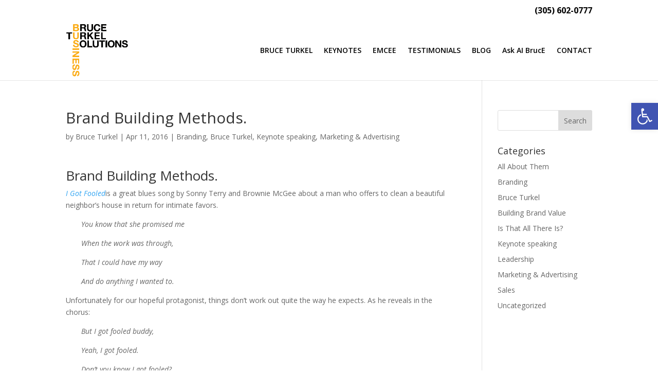

--- FILE ---
content_type: text/html; charset=utf-8
request_url: https://www.google.com/recaptcha/api2/anchor?ar=1&k=6Lc_MO8pAAAAAA4xrhDc04QzHOumyzHoNLC9Nn1T&co=aHR0cHM6Ly9icnVjZXR1cmtlbC5jb206NDQz&hl=en&v=PoyoqOPhxBO7pBk68S4YbpHZ&size=invisible&anchor-ms=20000&execute-ms=30000&cb=bmpn76m85oxx
body_size: 48700
content:
<!DOCTYPE HTML><html dir="ltr" lang="en"><head><meta http-equiv="Content-Type" content="text/html; charset=UTF-8">
<meta http-equiv="X-UA-Compatible" content="IE=edge">
<title>reCAPTCHA</title>
<style type="text/css">
/* cyrillic-ext */
@font-face {
  font-family: 'Roboto';
  font-style: normal;
  font-weight: 400;
  font-stretch: 100%;
  src: url(//fonts.gstatic.com/s/roboto/v48/KFO7CnqEu92Fr1ME7kSn66aGLdTylUAMa3GUBHMdazTgWw.woff2) format('woff2');
  unicode-range: U+0460-052F, U+1C80-1C8A, U+20B4, U+2DE0-2DFF, U+A640-A69F, U+FE2E-FE2F;
}
/* cyrillic */
@font-face {
  font-family: 'Roboto';
  font-style: normal;
  font-weight: 400;
  font-stretch: 100%;
  src: url(//fonts.gstatic.com/s/roboto/v48/KFO7CnqEu92Fr1ME7kSn66aGLdTylUAMa3iUBHMdazTgWw.woff2) format('woff2');
  unicode-range: U+0301, U+0400-045F, U+0490-0491, U+04B0-04B1, U+2116;
}
/* greek-ext */
@font-face {
  font-family: 'Roboto';
  font-style: normal;
  font-weight: 400;
  font-stretch: 100%;
  src: url(//fonts.gstatic.com/s/roboto/v48/KFO7CnqEu92Fr1ME7kSn66aGLdTylUAMa3CUBHMdazTgWw.woff2) format('woff2');
  unicode-range: U+1F00-1FFF;
}
/* greek */
@font-face {
  font-family: 'Roboto';
  font-style: normal;
  font-weight: 400;
  font-stretch: 100%;
  src: url(//fonts.gstatic.com/s/roboto/v48/KFO7CnqEu92Fr1ME7kSn66aGLdTylUAMa3-UBHMdazTgWw.woff2) format('woff2');
  unicode-range: U+0370-0377, U+037A-037F, U+0384-038A, U+038C, U+038E-03A1, U+03A3-03FF;
}
/* math */
@font-face {
  font-family: 'Roboto';
  font-style: normal;
  font-weight: 400;
  font-stretch: 100%;
  src: url(//fonts.gstatic.com/s/roboto/v48/KFO7CnqEu92Fr1ME7kSn66aGLdTylUAMawCUBHMdazTgWw.woff2) format('woff2');
  unicode-range: U+0302-0303, U+0305, U+0307-0308, U+0310, U+0312, U+0315, U+031A, U+0326-0327, U+032C, U+032F-0330, U+0332-0333, U+0338, U+033A, U+0346, U+034D, U+0391-03A1, U+03A3-03A9, U+03B1-03C9, U+03D1, U+03D5-03D6, U+03F0-03F1, U+03F4-03F5, U+2016-2017, U+2034-2038, U+203C, U+2040, U+2043, U+2047, U+2050, U+2057, U+205F, U+2070-2071, U+2074-208E, U+2090-209C, U+20D0-20DC, U+20E1, U+20E5-20EF, U+2100-2112, U+2114-2115, U+2117-2121, U+2123-214F, U+2190, U+2192, U+2194-21AE, U+21B0-21E5, U+21F1-21F2, U+21F4-2211, U+2213-2214, U+2216-22FF, U+2308-230B, U+2310, U+2319, U+231C-2321, U+2336-237A, U+237C, U+2395, U+239B-23B7, U+23D0, U+23DC-23E1, U+2474-2475, U+25AF, U+25B3, U+25B7, U+25BD, U+25C1, U+25CA, U+25CC, U+25FB, U+266D-266F, U+27C0-27FF, U+2900-2AFF, U+2B0E-2B11, U+2B30-2B4C, U+2BFE, U+3030, U+FF5B, U+FF5D, U+1D400-1D7FF, U+1EE00-1EEFF;
}
/* symbols */
@font-face {
  font-family: 'Roboto';
  font-style: normal;
  font-weight: 400;
  font-stretch: 100%;
  src: url(//fonts.gstatic.com/s/roboto/v48/KFO7CnqEu92Fr1ME7kSn66aGLdTylUAMaxKUBHMdazTgWw.woff2) format('woff2');
  unicode-range: U+0001-000C, U+000E-001F, U+007F-009F, U+20DD-20E0, U+20E2-20E4, U+2150-218F, U+2190, U+2192, U+2194-2199, U+21AF, U+21E6-21F0, U+21F3, U+2218-2219, U+2299, U+22C4-22C6, U+2300-243F, U+2440-244A, U+2460-24FF, U+25A0-27BF, U+2800-28FF, U+2921-2922, U+2981, U+29BF, U+29EB, U+2B00-2BFF, U+4DC0-4DFF, U+FFF9-FFFB, U+10140-1018E, U+10190-1019C, U+101A0, U+101D0-101FD, U+102E0-102FB, U+10E60-10E7E, U+1D2C0-1D2D3, U+1D2E0-1D37F, U+1F000-1F0FF, U+1F100-1F1AD, U+1F1E6-1F1FF, U+1F30D-1F30F, U+1F315, U+1F31C, U+1F31E, U+1F320-1F32C, U+1F336, U+1F378, U+1F37D, U+1F382, U+1F393-1F39F, U+1F3A7-1F3A8, U+1F3AC-1F3AF, U+1F3C2, U+1F3C4-1F3C6, U+1F3CA-1F3CE, U+1F3D4-1F3E0, U+1F3ED, U+1F3F1-1F3F3, U+1F3F5-1F3F7, U+1F408, U+1F415, U+1F41F, U+1F426, U+1F43F, U+1F441-1F442, U+1F444, U+1F446-1F449, U+1F44C-1F44E, U+1F453, U+1F46A, U+1F47D, U+1F4A3, U+1F4B0, U+1F4B3, U+1F4B9, U+1F4BB, U+1F4BF, U+1F4C8-1F4CB, U+1F4D6, U+1F4DA, U+1F4DF, U+1F4E3-1F4E6, U+1F4EA-1F4ED, U+1F4F7, U+1F4F9-1F4FB, U+1F4FD-1F4FE, U+1F503, U+1F507-1F50B, U+1F50D, U+1F512-1F513, U+1F53E-1F54A, U+1F54F-1F5FA, U+1F610, U+1F650-1F67F, U+1F687, U+1F68D, U+1F691, U+1F694, U+1F698, U+1F6AD, U+1F6B2, U+1F6B9-1F6BA, U+1F6BC, U+1F6C6-1F6CF, U+1F6D3-1F6D7, U+1F6E0-1F6EA, U+1F6F0-1F6F3, U+1F6F7-1F6FC, U+1F700-1F7FF, U+1F800-1F80B, U+1F810-1F847, U+1F850-1F859, U+1F860-1F887, U+1F890-1F8AD, U+1F8B0-1F8BB, U+1F8C0-1F8C1, U+1F900-1F90B, U+1F93B, U+1F946, U+1F984, U+1F996, U+1F9E9, U+1FA00-1FA6F, U+1FA70-1FA7C, U+1FA80-1FA89, U+1FA8F-1FAC6, U+1FACE-1FADC, U+1FADF-1FAE9, U+1FAF0-1FAF8, U+1FB00-1FBFF;
}
/* vietnamese */
@font-face {
  font-family: 'Roboto';
  font-style: normal;
  font-weight: 400;
  font-stretch: 100%;
  src: url(//fonts.gstatic.com/s/roboto/v48/KFO7CnqEu92Fr1ME7kSn66aGLdTylUAMa3OUBHMdazTgWw.woff2) format('woff2');
  unicode-range: U+0102-0103, U+0110-0111, U+0128-0129, U+0168-0169, U+01A0-01A1, U+01AF-01B0, U+0300-0301, U+0303-0304, U+0308-0309, U+0323, U+0329, U+1EA0-1EF9, U+20AB;
}
/* latin-ext */
@font-face {
  font-family: 'Roboto';
  font-style: normal;
  font-weight: 400;
  font-stretch: 100%;
  src: url(//fonts.gstatic.com/s/roboto/v48/KFO7CnqEu92Fr1ME7kSn66aGLdTylUAMa3KUBHMdazTgWw.woff2) format('woff2');
  unicode-range: U+0100-02BA, U+02BD-02C5, U+02C7-02CC, U+02CE-02D7, U+02DD-02FF, U+0304, U+0308, U+0329, U+1D00-1DBF, U+1E00-1E9F, U+1EF2-1EFF, U+2020, U+20A0-20AB, U+20AD-20C0, U+2113, U+2C60-2C7F, U+A720-A7FF;
}
/* latin */
@font-face {
  font-family: 'Roboto';
  font-style: normal;
  font-weight: 400;
  font-stretch: 100%;
  src: url(//fonts.gstatic.com/s/roboto/v48/KFO7CnqEu92Fr1ME7kSn66aGLdTylUAMa3yUBHMdazQ.woff2) format('woff2');
  unicode-range: U+0000-00FF, U+0131, U+0152-0153, U+02BB-02BC, U+02C6, U+02DA, U+02DC, U+0304, U+0308, U+0329, U+2000-206F, U+20AC, U+2122, U+2191, U+2193, U+2212, U+2215, U+FEFF, U+FFFD;
}
/* cyrillic-ext */
@font-face {
  font-family: 'Roboto';
  font-style: normal;
  font-weight: 500;
  font-stretch: 100%;
  src: url(//fonts.gstatic.com/s/roboto/v48/KFO7CnqEu92Fr1ME7kSn66aGLdTylUAMa3GUBHMdazTgWw.woff2) format('woff2');
  unicode-range: U+0460-052F, U+1C80-1C8A, U+20B4, U+2DE0-2DFF, U+A640-A69F, U+FE2E-FE2F;
}
/* cyrillic */
@font-face {
  font-family: 'Roboto';
  font-style: normal;
  font-weight: 500;
  font-stretch: 100%;
  src: url(//fonts.gstatic.com/s/roboto/v48/KFO7CnqEu92Fr1ME7kSn66aGLdTylUAMa3iUBHMdazTgWw.woff2) format('woff2');
  unicode-range: U+0301, U+0400-045F, U+0490-0491, U+04B0-04B1, U+2116;
}
/* greek-ext */
@font-face {
  font-family: 'Roboto';
  font-style: normal;
  font-weight: 500;
  font-stretch: 100%;
  src: url(//fonts.gstatic.com/s/roboto/v48/KFO7CnqEu92Fr1ME7kSn66aGLdTylUAMa3CUBHMdazTgWw.woff2) format('woff2');
  unicode-range: U+1F00-1FFF;
}
/* greek */
@font-face {
  font-family: 'Roboto';
  font-style: normal;
  font-weight: 500;
  font-stretch: 100%;
  src: url(//fonts.gstatic.com/s/roboto/v48/KFO7CnqEu92Fr1ME7kSn66aGLdTylUAMa3-UBHMdazTgWw.woff2) format('woff2');
  unicode-range: U+0370-0377, U+037A-037F, U+0384-038A, U+038C, U+038E-03A1, U+03A3-03FF;
}
/* math */
@font-face {
  font-family: 'Roboto';
  font-style: normal;
  font-weight: 500;
  font-stretch: 100%;
  src: url(//fonts.gstatic.com/s/roboto/v48/KFO7CnqEu92Fr1ME7kSn66aGLdTylUAMawCUBHMdazTgWw.woff2) format('woff2');
  unicode-range: U+0302-0303, U+0305, U+0307-0308, U+0310, U+0312, U+0315, U+031A, U+0326-0327, U+032C, U+032F-0330, U+0332-0333, U+0338, U+033A, U+0346, U+034D, U+0391-03A1, U+03A3-03A9, U+03B1-03C9, U+03D1, U+03D5-03D6, U+03F0-03F1, U+03F4-03F5, U+2016-2017, U+2034-2038, U+203C, U+2040, U+2043, U+2047, U+2050, U+2057, U+205F, U+2070-2071, U+2074-208E, U+2090-209C, U+20D0-20DC, U+20E1, U+20E5-20EF, U+2100-2112, U+2114-2115, U+2117-2121, U+2123-214F, U+2190, U+2192, U+2194-21AE, U+21B0-21E5, U+21F1-21F2, U+21F4-2211, U+2213-2214, U+2216-22FF, U+2308-230B, U+2310, U+2319, U+231C-2321, U+2336-237A, U+237C, U+2395, U+239B-23B7, U+23D0, U+23DC-23E1, U+2474-2475, U+25AF, U+25B3, U+25B7, U+25BD, U+25C1, U+25CA, U+25CC, U+25FB, U+266D-266F, U+27C0-27FF, U+2900-2AFF, U+2B0E-2B11, U+2B30-2B4C, U+2BFE, U+3030, U+FF5B, U+FF5D, U+1D400-1D7FF, U+1EE00-1EEFF;
}
/* symbols */
@font-face {
  font-family: 'Roboto';
  font-style: normal;
  font-weight: 500;
  font-stretch: 100%;
  src: url(//fonts.gstatic.com/s/roboto/v48/KFO7CnqEu92Fr1ME7kSn66aGLdTylUAMaxKUBHMdazTgWw.woff2) format('woff2');
  unicode-range: U+0001-000C, U+000E-001F, U+007F-009F, U+20DD-20E0, U+20E2-20E4, U+2150-218F, U+2190, U+2192, U+2194-2199, U+21AF, U+21E6-21F0, U+21F3, U+2218-2219, U+2299, U+22C4-22C6, U+2300-243F, U+2440-244A, U+2460-24FF, U+25A0-27BF, U+2800-28FF, U+2921-2922, U+2981, U+29BF, U+29EB, U+2B00-2BFF, U+4DC0-4DFF, U+FFF9-FFFB, U+10140-1018E, U+10190-1019C, U+101A0, U+101D0-101FD, U+102E0-102FB, U+10E60-10E7E, U+1D2C0-1D2D3, U+1D2E0-1D37F, U+1F000-1F0FF, U+1F100-1F1AD, U+1F1E6-1F1FF, U+1F30D-1F30F, U+1F315, U+1F31C, U+1F31E, U+1F320-1F32C, U+1F336, U+1F378, U+1F37D, U+1F382, U+1F393-1F39F, U+1F3A7-1F3A8, U+1F3AC-1F3AF, U+1F3C2, U+1F3C4-1F3C6, U+1F3CA-1F3CE, U+1F3D4-1F3E0, U+1F3ED, U+1F3F1-1F3F3, U+1F3F5-1F3F7, U+1F408, U+1F415, U+1F41F, U+1F426, U+1F43F, U+1F441-1F442, U+1F444, U+1F446-1F449, U+1F44C-1F44E, U+1F453, U+1F46A, U+1F47D, U+1F4A3, U+1F4B0, U+1F4B3, U+1F4B9, U+1F4BB, U+1F4BF, U+1F4C8-1F4CB, U+1F4D6, U+1F4DA, U+1F4DF, U+1F4E3-1F4E6, U+1F4EA-1F4ED, U+1F4F7, U+1F4F9-1F4FB, U+1F4FD-1F4FE, U+1F503, U+1F507-1F50B, U+1F50D, U+1F512-1F513, U+1F53E-1F54A, U+1F54F-1F5FA, U+1F610, U+1F650-1F67F, U+1F687, U+1F68D, U+1F691, U+1F694, U+1F698, U+1F6AD, U+1F6B2, U+1F6B9-1F6BA, U+1F6BC, U+1F6C6-1F6CF, U+1F6D3-1F6D7, U+1F6E0-1F6EA, U+1F6F0-1F6F3, U+1F6F7-1F6FC, U+1F700-1F7FF, U+1F800-1F80B, U+1F810-1F847, U+1F850-1F859, U+1F860-1F887, U+1F890-1F8AD, U+1F8B0-1F8BB, U+1F8C0-1F8C1, U+1F900-1F90B, U+1F93B, U+1F946, U+1F984, U+1F996, U+1F9E9, U+1FA00-1FA6F, U+1FA70-1FA7C, U+1FA80-1FA89, U+1FA8F-1FAC6, U+1FACE-1FADC, U+1FADF-1FAE9, U+1FAF0-1FAF8, U+1FB00-1FBFF;
}
/* vietnamese */
@font-face {
  font-family: 'Roboto';
  font-style: normal;
  font-weight: 500;
  font-stretch: 100%;
  src: url(//fonts.gstatic.com/s/roboto/v48/KFO7CnqEu92Fr1ME7kSn66aGLdTylUAMa3OUBHMdazTgWw.woff2) format('woff2');
  unicode-range: U+0102-0103, U+0110-0111, U+0128-0129, U+0168-0169, U+01A0-01A1, U+01AF-01B0, U+0300-0301, U+0303-0304, U+0308-0309, U+0323, U+0329, U+1EA0-1EF9, U+20AB;
}
/* latin-ext */
@font-face {
  font-family: 'Roboto';
  font-style: normal;
  font-weight: 500;
  font-stretch: 100%;
  src: url(//fonts.gstatic.com/s/roboto/v48/KFO7CnqEu92Fr1ME7kSn66aGLdTylUAMa3KUBHMdazTgWw.woff2) format('woff2');
  unicode-range: U+0100-02BA, U+02BD-02C5, U+02C7-02CC, U+02CE-02D7, U+02DD-02FF, U+0304, U+0308, U+0329, U+1D00-1DBF, U+1E00-1E9F, U+1EF2-1EFF, U+2020, U+20A0-20AB, U+20AD-20C0, U+2113, U+2C60-2C7F, U+A720-A7FF;
}
/* latin */
@font-face {
  font-family: 'Roboto';
  font-style: normal;
  font-weight: 500;
  font-stretch: 100%;
  src: url(//fonts.gstatic.com/s/roboto/v48/KFO7CnqEu92Fr1ME7kSn66aGLdTylUAMa3yUBHMdazQ.woff2) format('woff2');
  unicode-range: U+0000-00FF, U+0131, U+0152-0153, U+02BB-02BC, U+02C6, U+02DA, U+02DC, U+0304, U+0308, U+0329, U+2000-206F, U+20AC, U+2122, U+2191, U+2193, U+2212, U+2215, U+FEFF, U+FFFD;
}
/* cyrillic-ext */
@font-face {
  font-family: 'Roboto';
  font-style: normal;
  font-weight: 900;
  font-stretch: 100%;
  src: url(//fonts.gstatic.com/s/roboto/v48/KFO7CnqEu92Fr1ME7kSn66aGLdTylUAMa3GUBHMdazTgWw.woff2) format('woff2');
  unicode-range: U+0460-052F, U+1C80-1C8A, U+20B4, U+2DE0-2DFF, U+A640-A69F, U+FE2E-FE2F;
}
/* cyrillic */
@font-face {
  font-family: 'Roboto';
  font-style: normal;
  font-weight: 900;
  font-stretch: 100%;
  src: url(//fonts.gstatic.com/s/roboto/v48/KFO7CnqEu92Fr1ME7kSn66aGLdTylUAMa3iUBHMdazTgWw.woff2) format('woff2');
  unicode-range: U+0301, U+0400-045F, U+0490-0491, U+04B0-04B1, U+2116;
}
/* greek-ext */
@font-face {
  font-family: 'Roboto';
  font-style: normal;
  font-weight: 900;
  font-stretch: 100%;
  src: url(//fonts.gstatic.com/s/roboto/v48/KFO7CnqEu92Fr1ME7kSn66aGLdTylUAMa3CUBHMdazTgWw.woff2) format('woff2');
  unicode-range: U+1F00-1FFF;
}
/* greek */
@font-face {
  font-family: 'Roboto';
  font-style: normal;
  font-weight: 900;
  font-stretch: 100%;
  src: url(//fonts.gstatic.com/s/roboto/v48/KFO7CnqEu92Fr1ME7kSn66aGLdTylUAMa3-UBHMdazTgWw.woff2) format('woff2');
  unicode-range: U+0370-0377, U+037A-037F, U+0384-038A, U+038C, U+038E-03A1, U+03A3-03FF;
}
/* math */
@font-face {
  font-family: 'Roboto';
  font-style: normal;
  font-weight: 900;
  font-stretch: 100%;
  src: url(//fonts.gstatic.com/s/roboto/v48/KFO7CnqEu92Fr1ME7kSn66aGLdTylUAMawCUBHMdazTgWw.woff2) format('woff2');
  unicode-range: U+0302-0303, U+0305, U+0307-0308, U+0310, U+0312, U+0315, U+031A, U+0326-0327, U+032C, U+032F-0330, U+0332-0333, U+0338, U+033A, U+0346, U+034D, U+0391-03A1, U+03A3-03A9, U+03B1-03C9, U+03D1, U+03D5-03D6, U+03F0-03F1, U+03F4-03F5, U+2016-2017, U+2034-2038, U+203C, U+2040, U+2043, U+2047, U+2050, U+2057, U+205F, U+2070-2071, U+2074-208E, U+2090-209C, U+20D0-20DC, U+20E1, U+20E5-20EF, U+2100-2112, U+2114-2115, U+2117-2121, U+2123-214F, U+2190, U+2192, U+2194-21AE, U+21B0-21E5, U+21F1-21F2, U+21F4-2211, U+2213-2214, U+2216-22FF, U+2308-230B, U+2310, U+2319, U+231C-2321, U+2336-237A, U+237C, U+2395, U+239B-23B7, U+23D0, U+23DC-23E1, U+2474-2475, U+25AF, U+25B3, U+25B7, U+25BD, U+25C1, U+25CA, U+25CC, U+25FB, U+266D-266F, U+27C0-27FF, U+2900-2AFF, U+2B0E-2B11, U+2B30-2B4C, U+2BFE, U+3030, U+FF5B, U+FF5D, U+1D400-1D7FF, U+1EE00-1EEFF;
}
/* symbols */
@font-face {
  font-family: 'Roboto';
  font-style: normal;
  font-weight: 900;
  font-stretch: 100%;
  src: url(//fonts.gstatic.com/s/roboto/v48/KFO7CnqEu92Fr1ME7kSn66aGLdTylUAMaxKUBHMdazTgWw.woff2) format('woff2');
  unicode-range: U+0001-000C, U+000E-001F, U+007F-009F, U+20DD-20E0, U+20E2-20E4, U+2150-218F, U+2190, U+2192, U+2194-2199, U+21AF, U+21E6-21F0, U+21F3, U+2218-2219, U+2299, U+22C4-22C6, U+2300-243F, U+2440-244A, U+2460-24FF, U+25A0-27BF, U+2800-28FF, U+2921-2922, U+2981, U+29BF, U+29EB, U+2B00-2BFF, U+4DC0-4DFF, U+FFF9-FFFB, U+10140-1018E, U+10190-1019C, U+101A0, U+101D0-101FD, U+102E0-102FB, U+10E60-10E7E, U+1D2C0-1D2D3, U+1D2E0-1D37F, U+1F000-1F0FF, U+1F100-1F1AD, U+1F1E6-1F1FF, U+1F30D-1F30F, U+1F315, U+1F31C, U+1F31E, U+1F320-1F32C, U+1F336, U+1F378, U+1F37D, U+1F382, U+1F393-1F39F, U+1F3A7-1F3A8, U+1F3AC-1F3AF, U+1F3C2, U+1F3C4-1F3C6, U+1F3CA-1F3CE, U+1F3D4-1F3E0, U+1F3ED, U+1F3F1-1F3F3, U+1F3F5-1F3F7, U+1F408, U+1F415, U+1F41F, U+1F426, U+1F43F, U+1F441-1F442, U+1F444, U+1F446-1F449, U+1F44C-1F44E, U+1F453, U+1F46A, U+1F47D, U+1F4A3, U+1F4B0, U+1F4B3, U+1F4B9, U+1F4BB, U+1F4BF, U+1F4C8-1F4CB, U+1F4D6, U+1F4DA, U+1F4DF, U+1F4E3-1F4E6, U+1F4EA-1F4ED, U+1F4F7, U+1F4F9-1F4FB, U+1F4FD-1F4FE, U+1F503, U+1F507-1F50B, U+1F50D, U+1F512-1F513, U+1F53E-1F54A, U+1F54F-1F5FA, U+1F610, U+1F650-1F67F, U+1F687, U+1F68D, U+1F691, U+1F694, U+1F698, U+1F6AD, U+1F6B2, U+1F6B9-1F6BA, U+1F6BC, U+1F6C6-1F6CF, U+1F6D3-1F6D7, U+1F6E0-1F6EA, U+1F6F0-1F6F3, U+1F6F7-1F6FC, U+1F700-1F7FF, U+1F800-1F80B, U+1F810-1F847, U+1F850-1F859, U+1F860-1F887, U+1F890-1F8AD, U+1F8B0-1F8BB, U+1F8C0-1F8C1, U+1F900-1F90B, U+1F93B, U+1F946, U+1F984, U+1F996, U+1F9E9, U+1FA00-1FA6F, U+1FA70-1FA7C, U+1FA80-1FA89, U+1FA8F-1FAC6, U+1FACE-1FADC, U+1FADF-1FAE9, U+1FAF0-1FAF8, U+1FB00-1FBFF;
}
/* vietnamese */
@font-face {
  font-family: 'Roboto';
  font-style: normal;
  font-weight: 900;
  font-stretch: 100%;
  src: url(//fonts.gstatic.com/s/roboto/v48/KFO7CnqEu92Fr1ME7kSn66aGLdTylUAMa3OUBHMdazTgWw.woff2) format('woff2');
  unicode-range: U+0102-0103, U+0110-0111, U+0128-0129, U+0168-0169, U+01A0-01A1, U+01AF-01B0, U+0300-0301, U+0303-0304, U+0308-0309, U+0323, U+0329, U+1EA0-1EF9, U+20AB;
}
/* latin-ext */
@font-face {
  font-family: 'Roboto';
  font-style: normal;
  font-weight: 900;
  font-stretch: 100%;
  src: url(//fonts.gstatic.com/s/roboto/v48/KFO7CnqEu92Fr1ME7kSn66aGLdTylUAMa3KUBHMdazTgWw.woff2) format('woff2');
  unicode-range: U+0100-02BA, U+02BD-02C5, U+02C7-02CC, U+02CE-02D7, U+02DD-02FF, U+0304, U+0308, U+0329, U+1D00-1DBF, U+1E00-1E9F, U+1EF2-1EFF, U+2020, U+20A0-20AB, U+20AD-20C0, U+2113, U+2C60-2C7F, U+A720-A7FF;
}
/* latin */
@font-face {
  font-family: 'Roboto';
  font-style: normal;
  font-weight: 900;
  font-stretch: 100%;
  src: url(//fonts.gstatic.com/s/roboto/v48/KFO7CnqEu92Fr1ME7kSn66aGLdTylUAMa3yUBHMdazQ.woff2) format('woff2');
  unicode-range: U+0000-00FF, U+0131, U+0152-0153, U+02BB-02BC, U+02C6, U+02DA, U+02DC, U+0304, U+0308, U+0329, U+2000-206F, U+20AC, U+2122, U+2191, U+2193, U+2212, U+2215, U+FEFF, U+FFFD;
}

</style>
<link rel="stylesheet" type="text/css" href="https://www.gstatic.com/recaptcha/releases/PoyoqOPhxBO7pBk68S4YbpHZ/styles__ltr.css">
<script nonce="_qZfAlCuv_g31FsWGYsofA" type="text/javascript">window['__recaptcha_api'] = 'https://www.google.com/recaptcha/api2/';</script>
<script type="text/javascript" src="https://www.gstatic.com/recaptcha/releases/PoyoqOPhxBO7pBk68S4YbpHZ/recaptcha__en.js" nonce="_qZfAlCuv_g31FsWGYsofA">
      
    </script></head>
<body><div id="rc-anchor-alert" class="rc-anchor-alert"></div>
<input type="hidden" id="recaptcha-token" value="[base64]">
<script type="text/javascript" nonce="_qZfAlCuv_g31FsWGYsofA">
      recaptcha.anchor.Main.init("[\x22ainput\x22,[\x22bgdata\x22,\x22\x22,\[base64]/[base64]/[base64]/[base64]/[base64]/[base64]/[base64]/[base64]/[base64]/[base64]\\u003d\x22,\[base64]\x22,\[base64]/worDjcO4wrjCl8KULwjDhXbDrsOTI8OYw7hsVGE6YRHDn1pxwpfDv2pwTcO9wozCicOYQDsRwpcMwp/DtRfDpncJwq49XsOIJDthw4DDq07CjRNmfXjCkzF/[base64]/[base64]/[base64]/[base64]/[base64]/wqjDvHlqYDfDtlUzwrNrEQxNMsKNw4LDrysbSlPCp2fCkMOmJsKsw5DDvcOjUBAwF2V+YBvDhkXCnlnCgSESw45XwpMvw6xWQBluKsKbQkBxw49CDQ3DkcKoDkrCq8OKU8KFdcOgwo/CtcKWw4ogw5dhwpoYU8OEWMKVw63DisOVwpQEK8KIw5p1wpHCh8OGLsOuwpZswrs8W1tUKAMPwrvCk8K8e8K3w7gnw5rDusKsMcOhw7bCvxnCtyfDnRcSwrIECcOBwpbDkMKjw6/[base64]/w63CoBHDgm/DscKBwq3DisKHeFRvAMOHw4Rca2dWwrzDsxo/YcKww4HClsKRN2DDgwlJSzfCnQbDkcKHwoDCnRHCosK5w4XCinDCkDbDpGk9YcOBMFsSNG/DtXB0X34mwrXCkcOHIlxCThPCh8OtwqovCwwfQz3CtMKbwqHDuMKtwp7CgDvDuMOTw63CllFewqTDoMOkwr3CgsKVSDnDpMOEwoJJw4NmwoXDvMOVwoFxw4FeGStmKMODNC/DlCTCpsOfccOCLcOzw77Dm8O4acONw7pFGMOOEx/Dszk0wpEsYMK6AcKaW1VEw5ZVYcO0GV/DgMKSASLDnMKvKsOgVGvDn2dbMhzCtT3CjVFAAcOOcV57w4HDsyfCmsONwpUow5pOwqTDgsOVw6ZdWGnDocKRwrnDjGrDk8KufsKCwqrDmEXClxjDqMOsw5bDqh1EAsK7Oi7DvhPDnsKswofCthQ9KkLCjmTCr8O/V8K6w4rDhAjCmljCiQBmw7DCtMKtWnDCjQs7ZQrDq8OpTMKLUnjDoiXDmMKGAMKdR8OJwo/[base64]/Dv2jCqyPDmiHDmG1Iw4kiwrEaw68FCj1kNSJgPMOeOsOCwqEqw6/CqU5DMT8Hw7fCmMO4KMO/UFZAwojCrMKAw4DDhMK3w5gawrnCisKwesK2w6TCucO5cw84w6fCt2PCmxvCjWvCvzXCmkTCgG4nRH4WwqBUwp/DiWI6wr/[base64]/[base64]/[base64]/FcO3Lz3DnsOjO8KawoPDvDUVwoDCo8KeOcKrW8Oqw73CphAOHjjCiQLCtjF+w6YDw7LCpcKqA8KsbsKdwo8VJ25yw7LCm8KHw7zDrsO1wqR5bhpqXcOudsOrw6BhV1cgwqlhw7LCgcOhw7oXw4PDihFBw4/[base64]/wpA7w6g4WRdqSzfDisO9OsOMV1gOIMKmwrgUwojCpxLCnHsTwr3DpcOXPsOxTEvDpAEvwpZcwrXCn8K/TkDCj0NVMsO5wpXDssOqY8Oxw5jCplTCsisUVsOXUCBsfcK9c8KmwrBbw5Aqwq3CscKnw7vCuHEzw5vDgHZKYsOdwowOI8KiA0ANBMOmw6LDkcOmw7HCiX7DmsKWwrjDow/DoXDCsz3Du8Olf3vDixPDjAnDlhM8wqh+wrA1wqbDih5Ewr/Co1oMw7PDmTLDkE/DnhnDksKkw64Nw7jDosKxHD/CoFTDu0RCAF7Cu8KDwpjDrsKjPMKlw4Zkw4TDrS0Bw6fClkFMfMKww4/[base64]/Cv8OTe8OLwq3CiMOhbFcPwosewr3Dj8O1W8OXwoY6woPDk8Kow6Z/R0PDj8KvU8O3PMOIRltgw7pzTlM1woLDmcK6wq05RsK8G8OLKcKswpzDonTCjB9Aw5zDt8Kvw5/[base64]/w7zDtEvCh8K5wrJswppgS8KVwqTDk8OCwrJNw57DpcKswqTDkxHDpD7CrjLCmcK9w53CjQHCjsO8wp3DjMK2Lllcw4xLw6RnQcOodkjDpcK6ZSfDhsOOKSrCuz/DucKrGsOnOwcJwofCk2Iaw7gCwrM4wqjCtiDDtMKRE8Olw61JShtVL8KSXMKnGXnCmXlmw6gGTHBvwrbClcKLZBrCgmTCo8KTP2/Cp8OALBAhLcODw7bDnxhNw6vCncKNwoTCkQwjWcKzPCM7QV4fw5YkMGtdRMOxw5lMZStTXnnChsKGw6nCu8K2w6MkfRUCwoHCkj/CgzvDrMO9wpkSLsOVH3pdw6BEMsK+w5srGMOHw4I4worDhk3CkMO2M8Ocd8K/JMKWO8K7Z8O7wq4eOxbDq1bDgB0Awr5SwpMkPxBnCcKJA8KSJMKKeMK/[base64]/[base64]/[base64]/DkcO6ZsKLARrDmMOXbF/DlmQGdEbDhMK1w741esOfw50Xw4VPwrVyw47DjcKke8KQwpsgw7xuYsOLO8OGw4bDhsKzKEp5w4rColcqdQldYcKxKh1mwrzDhHrCnRl9ZMOdY8O7RibCmW3Dt8Olw5bCpMOPwrskcnPDjTFAwrZcCjkFD8KpdGFjVQ/CuBA6T09hEyNZAFtaNhfDtQU9WMKuw7hbw6TCpsOSL8Oyw6UWw7V8c2PCscOfwoVEESTClgtEwpnDgsKqC8Odwqp0DcKJwpfDpsOdw7zDgzjCkcKHw5txUzLDnsKZSMKdAcK/axUUZgVAXgTCnsKpwrbDuzrDusKFwoFBYcK/wql+HcKZasOmCcKgfUrDkmnDp8KUCTDDjMKHQxU/[base64]/[base64]/DtcKADAjDo0l/wqXDqsOpwrZXAnPDsMKyHsKAP8KywqZtBBzCmcKVbwPDisKQWAgeUcKuw53Crk7CvcK1w7/CoivCjxwLw7fDmcKTTMKGw7TCo8Kew63Dv2vDrxYJEcOxEXvCrGrDjXAbQsOECxM7wqhvNi4II8OlwrPCk8KCU8KMw6PDo2ISwpsIwoHCgE3Dq8KawoVww5fCuxPDiBPDhUR3fMOnL1/DjgHDkjTCksOFw6ctw4LChMOGLTjDpQFFw5pkacKeH27DljFia3PDk8Kmf3BfwoFKw797wqUtwptuBMKCGcOFw4w/wpsnF8KNdMObw7Mzw4/Dt0hxwrlIwrfDkcK5wqPDjA05wpPClMOJMsOBw63Cv8OcwrUjaCZuCcO7UMK8MSslw5cQDcOqw7LDkz8ZWl/ChcK4w7NLLMKnVGXDh8KsHH5YwrpYw4bDrm7DlXIKVEnCusKsKsOZwpMobFdnAyMIWcKGw59bNsO3O8KkVRxBwq3DpsKdw7JbODvCnUzChMOwEmJ3RMKdSj7Cp3bDrmwyVGYUw5XCqcKlwozCjnzDucOzwqEmOcKkw7jCqF7CvMKzUMKdw506K8KZwq/DkXvDlDzCpMKZwp7CgEbDrMKRZcOMwrfCknMURsK2wr1DUMOYDiE2HsKvw6gHw6Ffw43DhiYMwr7CmCtNYVx4JMKFXXM7T3HDlWd4djlpPC8wZDDDmjXCrRzCjC3CrMKHNBrCliDDo25hw4jDngJRw4c/w53DllbDlVdpemzConIgwpPDniDDmcOcbXzDgWtZwrpSE0bCksKSw75Iw7PCjiMCJz04wqkyacOTM2HCmsK4w7tzVMK6AcK1w7M6wrMSwoVOw67CisKlcD7CuTzChsO/bsKww4o9w4vCrsOww5vDm1HCm1DCgBMJL8O4wpYnwpgdw6MFYcKHd8O1wpPDqcOXcRXCsX3DrMOkw6zCil/Ct8KmwqBhwrFSwp9nw5hFTcOSTnLCvsOyf2xqK8K/w5t5YUU4w6AgwrHDj2hCacOjwrclw4EtLMOMWsKBw43DucK9Il3CvizCg3zDs8O7McKEwoYGNyjDvEfCpMOJwrPCu8OSw5/CsHTDs8ODwoLDiMKTwpHCtMOjQMKSfU97JTzCr8KBw4LDshoSWRNHE8OZIwNmwpTDlybDnMOqwobDr8O8w7/DrwbDhS8Dw7XCqT7DgV4vw4jCrMKZX8K1w5LDl8Okw68pwoxuw7PCtlgsw6MHw5ZpV8KkwpDDiMOgHcKewp7CgxfClMK/wr/[base64]/worDgDZfJlQzcsOxwroET8KfwovCs0MIw7zCvMOTw50Qw4JbwrLDl8K8wqXCo8KaHkbCpMOJwpIfwoAEwrBVwp5/[base64]/DphbCs0VAcDgOcsO2w49ZJxFpIMOdwrTDoMOjasK2w4xfH14ePsOyw6ELNcK/w7bDq8OjCMOpDSlwwrHDuEzDssOiBAjCtcOdEk0Tw6XDmlHCuhrDnmEuw4B2w5sew5M0wqLDoFnCpRfDsVNUw5VnwrtWw4fDsMOIwrbClcORQ1/[base64]/CscOrwrpnw4jDsMOiw7TDgX4fw5PDlMOHw40zwpjDglFywoVJD8OSwqLDrMKbIUDCocOvwpF/QsOxY8O2worDhm/CmXw+wonCj0F0w6wlMMKHwqA4MMKzaMOmXWpuw7xEYsOhd8KFHsKlfMKTeMKiaCNnwpAIwrTCqcOBw6/CpcOgAMKAbcKtTMKEwpXDhR4+PcOtPcKeO8K7wo4Gw5rDgFXCoAFzwrNyT3HDo356AlbCocKuw7gHw4goLMO4Z8KLw4nCrcKPClnCncO/VsOORDU8KsOLOAQkRMOTw4Y5wobDoRTDqkDDp15MG2ciU8KVwp7DkcKyTmfDmsKVYsO8D8K7w7/ChBoRMh0BwqHCmMKCwqFfwrfDlnDCiyDDvHMkwrPCjU3DkTfChWcgwpYkIU4DwqjDnG/DvsO0w77DqXPDg8O0VsOEJMKWw7UfYTgJw4hvwpQAFgvCvi/DkFnDgGjCoQvCjcK2KMOmw5Imwo/Ds2HDi8Khw68pwo7DpsKOFFdgNcOtbMKrwqIFwqwxw5gdDk3DgTXDksORQizCscO+RWEQw7lhQsK3w7Mlw7J1eFAww67ChCDDhQTCoMKGEMOdXmDDgm0/UcKYw5/Ci8OIwo7Cvh1QCDjDu1bCrsOuw73DngXClmDCq8KSTmXDi2jDuwfDji3Dj07DkcKVwr4DbsKGfnDDrCxcKgbCr8OSw6I/wrAiQ8O3w5V4wpvCnsORw4I2wpXDq8KMw7LClGnDkwkPwqfDiyPCgF8SUAZ2c3cOwoxPTcOcwpEpw7gtwrDDngrDp11hLgwxw7rCosObeAUMw5TDlcKIwp/CrsKAOm/CkMOCYxDCuCTDpnDDjMOMw43CrgV2wrgTUjNmRMKSITHCkFwuBDfDisKWwp7CjcK0cQXCj8KEw45vesK5w5rCp8K5wrrCj8KRKcOZwo9yw4UrwpfCrMK2wqDDisKfwoLDvcKuwq/Dgl5sFUHCicOwG8OwFBZqw5F6wpHCm8OKwprDoy3DgcK/wp/CiC10B3UfEH7Ct2DDgMO4w6c/[base64]/DjMOYR8O7w7zDvMOMVMONYcOtRMKRwrnDjirDhBIbWDs5wo/ChcKTDsK5w7TCq8OzOU4zYHFsPMOtY1jChcOwB0bCv2AsRsKkwp7Dv8Kfw45jeMOiK8KgwpMOw54WSQ3DvcOHw77CgsK8cRMfw5Yiw4LCvcK0XMK5McOjT8OYJcKvDiVTwqsIBnADVG3CtgZ0wo/[base64]/ChcKEAsOFworDqhs8wo/Du8K5LQ0EfMOFKnsPYMODfE/DncKYwobDqm1hHSwsw7zDkMOJw6ZmwpHDqnTCq3VEw67CvFRFw6kCEWYzbxjCi8KLw5nDssKrw7ANQTTCi2ENwo8wUMOWXcO/wpLCgREEcifCjD7DtG5Kw5oyw63DlX95cX4GHsKiw69vwpRQwpcQw4vDnT/CkgvCgcOLwoDDtwoqUcKdwovDiDoid8O8w7HDr8KIw5bDo2vCoxNJVsOkK8KjEMKjw6LDvMOcIjxwwoHCrMOvTmg1FcKUJjPDv2ULwoR+UFB1K8OwZlzDr3/CusOAM8O2DiXCsVoIScK8b8KAw4rDrF9rZMOXwoPCqMKmw7/DrTpZw4x4GsO+w6s0UErDhgpwOW5Kw4AJwoIcZsOPFBxWcMKvcEvDiwgoasOCw6Vww7nCrcKcc8KKw6DDrcK/wrI7AjrCv8Kawp3CnW/CpFQNwowYw4o2w4LDijDCgMK1GcK5w44UEcKrTcKvwrZ6NcOew7FJw5LDusK6w7LCnwTCph5Oa8Omw60QJxPDlsKxAcKyQsOsSzRXAX7CrsK8fWUybMO4Y8Oiw70tHFLDqSITJH5QwoVdw4QXB8KiY8Omwq/DrmXCrEdqUlrDoDLDrsKaGcK3JTYTw4s7WQLChgpOwoYtw6nDhcKdGXXDrmjDqcKEaMKSQMOOw4wyXsOxY8KEaUvDvylCcsKWwpDCkjUJw4jDusO2WsKdeMK5Mkd1w6x0w6JTw4gzIS8lcE/CpyLDjMOpDB02w5PCv8ONw7TClAoIw4E2wpHDniPDsScCwqnCqMONBMONZsK0w4BIK8OqwooLwpLChMKQQCIvZcOIJsKFw53Drywrw40WwrTCtk3DhVF3Z8Kfw74xwqIrAVvDmMK6UF/CpSBraMOHMGHDpizDrlHChBJIMcOfM8KVw5fCpcKhw4fDgMOzQMKVw6jDj3DDkWrDoTdZw61lwopNwpt3BcKkw6jDjMOpJ8KNwrrCiAzDksKwfMOnwq/[base64]/[base64]/[base64]/CuXJHwo87csKRTcOuwqdrUVU6V8O/wrtYDMKcdlnDqynDoRcIDjNvO8Khw7plccKXw6ZCwpt3wqbCoAhEw50MXFnCksONdMOaX13Dvz8WWm7DgzDCncOAWsOGKCMEUW3DtMOmwo/[base64]/Dk8KWwrPCvnPClzUCw5bDlsK7AcKNwrHCscOXw5IYwrJdKMOLLcKzO8OXwqvCucKrwrvDpXbCuBbDkMOpTcK2w5LDuMKFXMOIwqQiTBrCvRfDiTB9w6rCmglWw4nDosONOcKPYcOdKTfDvjDCnsO+McKPwoFowovCusKVwo/DiB41HsKQK13CgmzDj1/ChknDnXInwq8GG8Kow5TDiMKywqVTdUnCo0gYO0XDuMOBfsKcJjZDw5spa8OkdsOLwqXCk8O3A1PDjsK5wpHCqxJ6wpnCh8ONE8OkesODHzLChMOwcsOBVwIDw7kywpDCjMK/[base64]/CultFw5HDgcKTw6w/KcKIw4J1wpdcwps6TC7CksKiwpV0cMKowqwtWMKvwoxKwrzCsQhsEcKFwqHCr8Ozw5BHwrLDpB7Dl1oCFTopRg/DgMKfw4ldcGg1w5fDjsKyw4LCoW/[base64]/DukfDr8OXWcO2Z8OfwoLCkHo6w44Qwqo0C8KBwpVTwpLDn2XDhcK1H0nCvSEsa8O6HHvDjCYVNGF/Z8KdwrHCiMOnw7xiAlfCmsOsbzRXwqMwKAfDo17CpsOMZcKjb8KyYMKCw4HChSjCrV/[base64]/FhNKwo8IYwh2w5lbw6LCksOCw7bDpBXDisKqw4FXS8OnbUvCtMOHbCV0wrnChXjCr8K2OMKjXVpxMRTDuMOHw6LDh0PCkR/DvcOSwp4bLsOKwpzCtCjCkCcdw6ltFcKww5TCucKzw6bChcOhYgrDtcOpMwXClAR2HcKnw5ALL3tZOBokw4hSw7odT359wpLDoMO3LFbCiCQ4Y8KWalHCv8KKUMOjwqoVBVPDscKRX0LCm8O4WFx/WMKbJ8OdK8Orw7fCiMOCwogsZsOQXMOBw6wyaGjDr8KTLFrDriQVwr4Sw5IZEFzDnB4gwr0LegTDrSXChMKdwo4aw6hfXcKVDcKLd8OOc8ODw6bDrcO5w4fCkWIfw4UOMVtrQU1BD8K6G8KvF8K7YMOIYAIIwpUewr/CjsOYBcOvW8KUwoUfEMKVwqANw5nDicOhwph7w48rwoTDuwcXQSXDqsOEWcKzw6bDjsKBMsOlfsOtERvDjcKPw6nCnTVDwo7DqsKQGMOFw4srDcORw5HDvgx7IXgxwqRgfjvDqgg+w6DCtMO/wocRwovDuMOSwrXDssKdKkLCoUXCvQPDrcKKw7tqaMK3RMKPw7VpGgrDnzTCuUZnw6N5GRfCs8K+w57DmDgVKhtfwpJ1wqhUwq1EHGjDj3zDngBvwqd7w759w7R/w43Ds37DnMKvw6LDmcKAXgUWwoHDtA/Ds8KRwp3CsWbCr1MNbmZNw5PCqRLDsScILcO0WMOMw4UxKMOpw77CsMKXYcO3cwkhBF0xEcKaMsK1wqtXaGHDt8Kuw74cNz1Zw6U8cFPClWXDtSwew7XDuMODGTPCswgXccOXI8O5w63DnCQTw6Fzwp7CvTlpU8Olwp/Ct8KIwrTDmsO/w6xmZ8Kaw5g+w7DDp0dhURoPMsKgwq/DtMOGwqXClMOlNVEgIHJJLMOAwqZDw7VEwr/DhsO+w7DCkGJbw7dqwp7DiMOkw4vCq8KzPAkzwrBJDAIRw6zDrAREw4B0wpnDv8Ouw6JjYSowbMOlwrJLwpw0FG9/ZsKHw7ZMYA4bWTzDnjHDlR4tw6jCqH7DtMOHF25LSMKUwq3ChjjCgRd5OiTCnsKxwrEwwr4JM8Kow7HCi8KPwqDDi8KfwqvCtMKgJMKBwpLCmiDDvsKkwr0SIcOxDntPwo/Cu8Oew5TCgj7DoGJ1w7XDo3NFw7hHw6LCrMOgNBTClcOGw5x2wpbChGgkXhXCiDHDucKGw53CnsKWOcKfw7toBcOiw6zDlcOxRA3Dvl3CqTNPwpXDkwrCl8KgBRdKKVvCrMOqTsKhYCTCoDbCvMORwp5Wwr3CvTHCpXNdw4LCvXzCrg/CncKQXMKTw5fDr3gVKFzDtWodXsOeY8OKClsDK1zDkWMwb17CgxkhwqR+wpfDtsOCWsOxwrjCq8OfwpfCoFZBN8OsaDDCtkQbw6TCncO8Xn0Fe8KpwoNgw544FHLDmcKve8O6FhnCimrDhcK2w7hjNnECcF1rw5hGw7kowp/DhMKnw4TCmgTCqlB4YsK7w6sEAhnCusOZwqhNGytHwqYNcsKmUA/Cux4qw7rDtw/CnFA1YTMeGCXDihItwo/[base64]/Do8KaYcKTHsOgwogHLsKNAsKWw5EpT8OWw5LDnMKIYV4Kw5h/AcOIwqNbw7VxwqjDtg7Cki3CrMOVwpHDmcKPwoTChH/CscKLw7/[base64]/[base64]/DqyUwwq/DqMKcw5HDqHQPJEIMwolIN8OQwqNTw6vCpBXDlivCvmMDdHzCoMKZw4vDucOMRy3Dn0zCoHvDvh3Cs8KZaMKZJ8OJwqBNDcKkw65wYMKwwqYTRsOow4kxXnVgalnCuMOiCBLCoQ/DkkXDpSnDv0xvCcKKSQsWw6PDuMKtw4t5w6lSEMOeRDDDtyjCm8Kqw6prSl3DnMKcwrk/dsOvwrjDpsKld8OYwojCnDgBwpXDiHdYBMOwwq/CtcO/[base64]/CqScidsKuUjZ0w7PCq8OkR8KUQ3t4w7lQVHDCr8OvPwbDvxodwq7CqsKvw4E9w5HDqMOGS8OlSFTDuHfCtMOpw6zCr0Y+woLDsMOtwqLDiBAEwolJwr0JYsKke8KAw5vDuS1lwoU9wpDDpwMDwr7Dv8KyAiDDgcOeC8ORJTtJA1HCrnZ9w7jDkMK/[base64]/OWRrwohuG8KIwpp2YGHCjR3CjUJDw6JLwqNkEm3DmRDDvcKSwptEKsObwq7DpcO4ciILw6JvdSUQw704HcORw5RWwoFuwrIGWMKsLMKrwphDaj5VIDPCojBMLm/DqsK8AsK7I8OrNsKGGUgkw4I1Wg7DrlXDnsONwp7DicOEwrFnG3vDi8OgdmfDkQpOJFlOMMKcOcKNOsKfw6XCrCTDtsOVw4fCuGITDAJ2w4jDv8KqBMOcSsKawosTwqjCj8K3esKbw7sJwq3DgAg+Pz5nw7/[base64]/DpWvDuGJ3G8KUPMKXwrvCrcOqwq7Co8O9w5nCnsKBdMOWEiArD8KccGjDr8Oiw7MSexItFmnDosKTw5/DkR1Ew7Vlw4oMfTzCrcO3w5XCisK7wrxPEMKowpHDhGnDl8O2HRYjwqnDuWAhMcOuw445w6Q4b8KgZR9MYnl/wpxFwrzCvRopw63CjcObKETDnsKsw7XDjsOewprChcKawph3wrhfw7/DoH1ewqvCmlk7w73Di8KGwoZ5w6HCqSc8wqjCu1jClMKGwqASw5Iif8OdXg98wrLCmBXDpHbCrALDmXbCjcK5AmEHwqckw4vCqgvCtMORwogVwoJ3eMO6wqrDqsKDwo/CgzgkwqPDhMOYCSg3wqjCnABURGRxw6DCkWwJPnXClWLCskjCmsO+wo/[base64]/ClMOyw5HCrA3DolvCssO4w6TCssKQw5sFwrZGOcOQwoQJwotRRMOAwqUQXcKPw4JJdcKGwpNLw45Rw6LCginDtRLCrUvCtMOMNsKHw4AIwrHDtsOhV8OMAmE4CsK0fB93fcOiCcKQV8OqOMOdwp/DikLDm8KNw7jCmSzDonpldSHCkRoVw6o3w6c3wpvDkRHDpQ7DtcONEcOswqEUwqDDrcKiwoPDoGZnSsKaF8Kaw53DocOXJgZ2B1/DkXEPwpjDvWZIw5zCvEnCvlwPw6YsLWzCksO3wrwMwqDDqw1FD8KdDMKrAcKjfSFHCcKnUsOhw5UrelrDiDbCncKdGHtPHFxDwpwsesKuw6hTw5DDkG5Gw6nDtDLDo8OLw43Dvi/[base64]/[base64]/DrHRnGjYjGlDCu8KcAcO/M2RSMkTDoQVEJAs0w7I/[base64]/DBTCi1YDwpzCugvDh0tqwrxudsKNdkVfwrfDmcOSw4LDusOJwrfDhXARAcKOwojDrsOCb0l9w5PDkEtlw7zDsm1mw4jDmsOjKmzCmW7Ci8K3F0Zpw6rCjsOuw7ZxwojCpcOIwq5ww7bCuMKhA2tacSZYDcKlw5XDszgrw4QWQHbCs8OcOcKhS8KnAjdtwq/[base64]/XHonfTbDlcODwp5ww6ZUw6XDkgbDjkTDv8K4wqfCu8KkwoA1FsO5d8OoDW4hE8Kkw4XCrTdEHWvDncKOHV7DtMKWwrMWwoXDtT/[base64]/VMOMwpLDvMKBwozCuUvCoMOdPcKFJ8K9EcKBw6fDq8Kww5zChh7ClxwlGxVEUFDDhsOhasOmIMKvEsK4wqsaC3sYenDChh3CjWdPwp7Dumd/XMKhwpnDj8KKwrpUw4dOwr7DqcOIwonCl8OrbMKVw7PDkcO8wogpUDDCjsKiw7vCisOmCkvCqsObwqHDv8KmGyLDmwUawqNZHMKYwpnDkH8Zw4d5BcO7KlF5YCw+w5fCh2giUMOscMK7e0sEFzlDcMOZw73CmcKefsKTKw5GGmPCgDsObB/ChsKxwq3Cl2vDmGTCrcO/wprCsCDDrkHCu8KWFMK/MsKqw57CscOoHcKeZ8OCw7HCgC/CnW3DhEIqw6zCosOvCShCwq7DqDxAw6E0w4VRwqNuKUE3w60kw4x1dQZkdm/[base64]/[base64]/[base64]/DpMOyw6VCU2nCj8OuwrrDn8O8w5sUwoXDo8OGwpDDnnvCvcK9w6rCmi/ChMKZwrLDtsKaBxrCs8K+H8OVwq0xRsKoGsKfE8KRGn8IwrM2C8OwHmXDvGjDm3bCssOmfRjCtF7Cq8Ofw5fDhkHCoMOkwroRc1Ydwq8zw6sfwo3CvcK9C8K4eMKXOU7Cv8KSScKFRgNfw5bDm8KhwrnDscK7w7TDhMK3wppbwoHCpcKXWcOtM8Ktw5VMwrU/wrMnCjTDncOKdsOmw48Ww7hqw4U9NDNjw5BGw6YrIsO7P3Fawp7DpMO3w5fDn8K1agzDpiDDkyHDmkbCi8KFJ8OtMSTDvcO/[base64]/[base64]/[base64]/w73ChsOjBAQabcOYIDrDh2rCuxzDmcKSDsKcw5rDg8KiTG7CqsK7w51zJcKZw6PDj1jCk8KuNyvDt0PCvFzDhFXDrsKdw5NIw7bDvwfClVhGwpZewoQLLcOcZ8Kdw5VMwoMtwrrCjWPCrmQvw5PCpDzCnFDCj2kkwo/Dr8Kgw4FaWwvDoCvCocOMw7AMw4/Cu8Kxw5LCg1rCj8OXwqXDsMONw4kJLjDCp2rDgCIMEWTDgGk+wpcew4bChjjCtXzCqMKqwqjCnX8PwojCgcOqwpMaRcO1w60QMk7DlkogT8Kzw6MFw6XCtcOKwqXDp8ONCyLDmsKhwo3CtA/DqsKLK8KBwoLCtsKPwprCpTY7I8KYSHl6w4Zww6F4wqgmwqwdw5fDghtXEsOrwq91w5ACKmo9wrTDphPDuMKiwr7CoiXDkMOzw73DqcKMQ2sSK0tLEUwvNMOFw7nDgcKsw5RIK11KP8Kvwp44SF7Do0loSWrDnxtqH1YOwofDgcKKKRx2w45Kw595w7zDvn/DqMKnN2vDnsOOw5IxwpUHwpU6w7vDgwhmY8KWPMKIw6RqwopiWMOTECh3EFnCiwbDksO6woHDuUV/w5jCmG3DvcKpVUPCo8Knd8OJwohEPwHChVcMBGfCr8KNIcOxwq0gw5VwKjNmw7fClcKHGMKtwohbwrPChsKRfsOFSBsCwq1/bsKowojCrU/CqcKmScOoVmbDmyV3bsOowp4Zwq3DhcKAdkxODCVnwpBWw6k1O8Kvw5EtwozDilsHwr/Cu3lfwqXDkSdLT8Oyw5jDlcKbw6DDoX0NBFDDmsOdXixkb8K4IATCknTCucK8LnrCsQ06HVjDtRzCpMObwpjDv8KHKWTCvnkUw4rDmTgdwrDCnMKnwrVBwozDpyxKexTDrsOew49dDMKFwobDm1LDn8OwdzrCihZCwo3CosKlwqUNwpY/McKEEH5SUsKKwpgMY8OMUMOWwozCmsOEw53DlABOMMKvbsK9XhzCg3VMwokBw5ILWsORw6bCgwfCsDx0UcKmcsKiwr9ICGkDIREpVMKRwpvCpQ/Dr8KDwrLCqj8DHg0/HRhlw540w4zDhWxwwqzDvRrCjm7Dv8ONHMK+PMK0wox/cxrDo8KnEXzDvsKaw4DDsBzCtwJLwozCoHRUwrLCvkfDtsOUwpMbwojDm8KawpUZwqcFw7hOw6kLdMKsGsO7Z1bDt8K7bkMoccO+wpUKw6DCljjCkhwrw5HDusOSw6JsWcKmLCXDnsOwNMOvXCDCsnnDp8KVSSt2BDnDmcOKRVTCl8O/wqrDgynDpDDDpsKmwptKAS4KKMOlf1lWw4Egw79uV8Kxw5NpfEPDsMOlw7vDpsKaRcO7woZqXhHCv2jCncKsF8O9w7/[base64]/CusKKw6RXw6cLWSTDrD4vPFUQwpphRC1Vw7t9w4fDhsKKw5RHSMKywrVwKENQS23Ds8KBMMOqVMOlATpowrYFLsKQRDluwqUUwpYpw6rDpMO4wo4tc1zDu8KPw5fDnxhdEwxhbsKKJXjDsMKdwqFSf8KJYHwwCMOndMOuwpszLEgwEsO4Zm/DlCbCncKZw4/CtcKgfsO/wrohw6bCqsKRIzHDrsKvdMOnRytTS8OfUlfCqVwww5fDowjDtkzCtj/DtGbDvlY8wojDjjPDjsOYFTwTKMK6w5xrw5I+woXDrDc1w7lHAcK8fRTCn8KRKcORTGLCjx/DnQ0eN20NUsOCOsOsw64yw7gHIcO/[base64]/DrBpgwrHCgMK1AHhMAjwbEsOqE2bCgR1mQAt/GTnDsXHCu8O0L2Aew4ZmNsKLJMK6c8OCwqBJwpfDiXFbEgTCm1F1YiNUw5Jvdm/CtMOaKn/CnDZHwq41LXNTw6/[base64]/DlisEw5JiYyfDg8OmJF8sRcKgdyPCrcOIRcOowrLDrMKHfBfDh8KDGhHCncKNw4XCrsOOwqIVRcKFwowdHB7CrwHDslzDu8OkH8KXMcONIlNJw7vCjhVowo3CsXMJUsOCwogQFWMMwqzCgsO8R8KSFxIWUy/[base64]/TsOVQzDCrsK4wo5UwqHClsOHSMK9wqbClsO+wqU7ZsKVw4s+aT3DiBEsfMKnwo3DicK1w5IbRn7DvgbDhMODQ3PDuAMpZsKPCDrDh8OkXcKBLMOLwq8dJsO/w5nCtcOzw4/[base64]/Cjydow4fDrSjDksOTwpg5wrUAa0d6dcKIw5EoBwVXwq/DuQkkw5PDhcKNSDxvwoYfw4jDn8OWP8K/w6PDqkZaw47CgcKpUWvCkMKHwrXCig4geHRkw6guK8KWCHzCiDrDr8O9NcOfLsK5wr/[base64]/wrYWw6MXSAXDmcKOw7I9CMKtwrDDpSl0f8O/[base64]/Cj8OrcjRjw4YDwrMkwrnCk3zCpMKpKMKyw6vChCwpwpVDwrowwqBmw6HCuVfDj1PDokVzw63DvsOpwq3Drw3CscO3w4fDj2nCvyTDrDnDqMONcVjDoCfCucOLwoHCkcOnKMOvesO8K8OBA8OjwpfCpsOywpbCtXYjKgkZZ0Z3WcOcLMOyw6/DrcOewr5kwqLDmGAdIMKXRwINIsOjdmBLw7QRwrQlFMKwSsOxBsKzZcOaScKGw7JUJVfDuMK0w7c+YcKxwq1dw5DCliLCtcOzw43CicOvw4jCmMONw6BPw4lle8Kow4JFQC3Dv8OdCMOXwqFYwqTCsEvCvcKOw4vDvCnCpMKIaTQMw63CgRdWA2JbbRQXeD5+wo/CnXVUWsOBRcK5VjUzf8OHw57Dh3VUKVrCgQYAbUsoLV/CuX/[base64]/DtcOHw6fDsMKVwrUpQsOFwpPCoSHDl8Kww5/DgsOucMORwpzCgsOHHMKowqzDnMO8a8KZwqRsFMKxwofCtMO2P8OyLMOzIA/Dlmc2w7Jqw6jDrcKkJ8KQw43CrHAew6fCuMKow49vfmjDmcOxWcKNw7XCvV3DoERiwrUTw78Yw69beADDlSNXw4XChcOVM8KvHDfDgMKdwostwq/DuAwZw6pwGQjCo0PDgDliwoo+wrJ6w7VSbmDCtMK9w6w/ETdjUncZYVg2ScOKeAohw5xJw63CmsOywpR5EW1Zw5M8IiduwobDpcOqBRTCjlJxD8K/TWh1f8OZw7fDiMOjwrwaPMKDaVRjFsKcWMOwwoc8SMKaSD7DvMKIwrvDisK+Z8O5Tw3DqMKrw7vDvBrDv8KZwqFJw4QTw53CnsKQw5tKAzIMHcKOw5E9wrHCgQw4wp01Q8O+wqIJwqwpScOzV8Kew77DpcKTc8KGwpBfwqHDmcK/MEpVKcKIcw3CjcO9w5pHw5gSw4pCwrTCu8KkJsKzw7vDpMKqwpE+MGzDj8K1wpHCo8KWNXNkwrHCt8OmDkzCo8Oiwo3DlcOmw6jDtMO/w4AWw57CkMKCeMOJesOSAgvDmFLCksKHSyzCmcKWwpLDrMOvDGAdMFkDw7ZLwpkVw6tTw5R7LVHCrEzDtj/Cgk0+VMOJPAMkwpMBwpPDi3bCi8Oxwq1qYsKVVS/[base64]/CgUvCu0jDtcK1Jn3DpTZOMFzCtsK2wqLCucKZw7rCmcOBwqbDogMDQB1Lwq3DkztvDV4dJ1cZAMOTwqbDjx5XwqzDvxk0wrhZbMOOO8OLwpDDosOKeQfDvcOhIl0bwqTDhMOIRCUIw4B/UcOzwpLDtsK0woA0w41Iw4rCmMKPOsOLFWYEFcOQwqNNwoDDrcKmCMOrwojDsFrDisKtQsKEYcKGw6l9w7nDiSpmw6LCjsOXwpPDpkPCpsKjQsK3AElsFixFdRo+wpZyecOVOMOzw4/CvsOywrfDrTDDssKSCG/DpHrCs8OAwoJESyJewoFrw4QTw5fDo8KKwp3Dj8KHIMOtUlBHw5ASwqUIwoYPw7LCnMO5dz7Dq8KWP2rDlAbDvgfDncKAwrPCv8OBc8KVScOfw7YOMcOROcKvw44jXmfDrmXCgMOAw7/[base64]\x22],null,[\x22conf\x22,null,\x226Lc_MO8pAAAAAA4xrhDc04QzHOumyzHoNLC9Nn1T\x22,0,null,null,null,1,[21,125,63,73,95,87,41,43,42,83,102,105,109,121],[1017145,971],0,null,null,null,null,0,null,0,null,700,1,null,0,\[base64]/76lBhnEnQkZnOKMAhnM8xEZ\x22,0,0,null,null,1,null,0,0,null,null,null,0],\x22https://bruceturkel.com:443\x22,null,[3,1,1],null,null,null,1,3600,[\x22https://www.google.com/intl/en/policies/privacy/\x22,\x22https://www.google.com/intl/en/policies/terms/\x22],\x22tLiMnNSOzz15IloCy4ALLwwdNIMN37+bb4R3CcEkDM8\\u003d\x22,1,0,null,1,1768702949226,0,0,[198],null,[129,213,207],\x22RC-5S2h8G8KL3YpDA\x22,null,null,null,null,null,\x220dAFcWeA5Snq5xOv6hacBQ2KJq6glWmVZnn9GLp2vU1g2I8KZndEwwD3s3Wu1R2IVixBCEAitlCCUCLCOVRCdl49Ef0ftfiFscDg\x22,1768785749048]");
    </script></body></html>